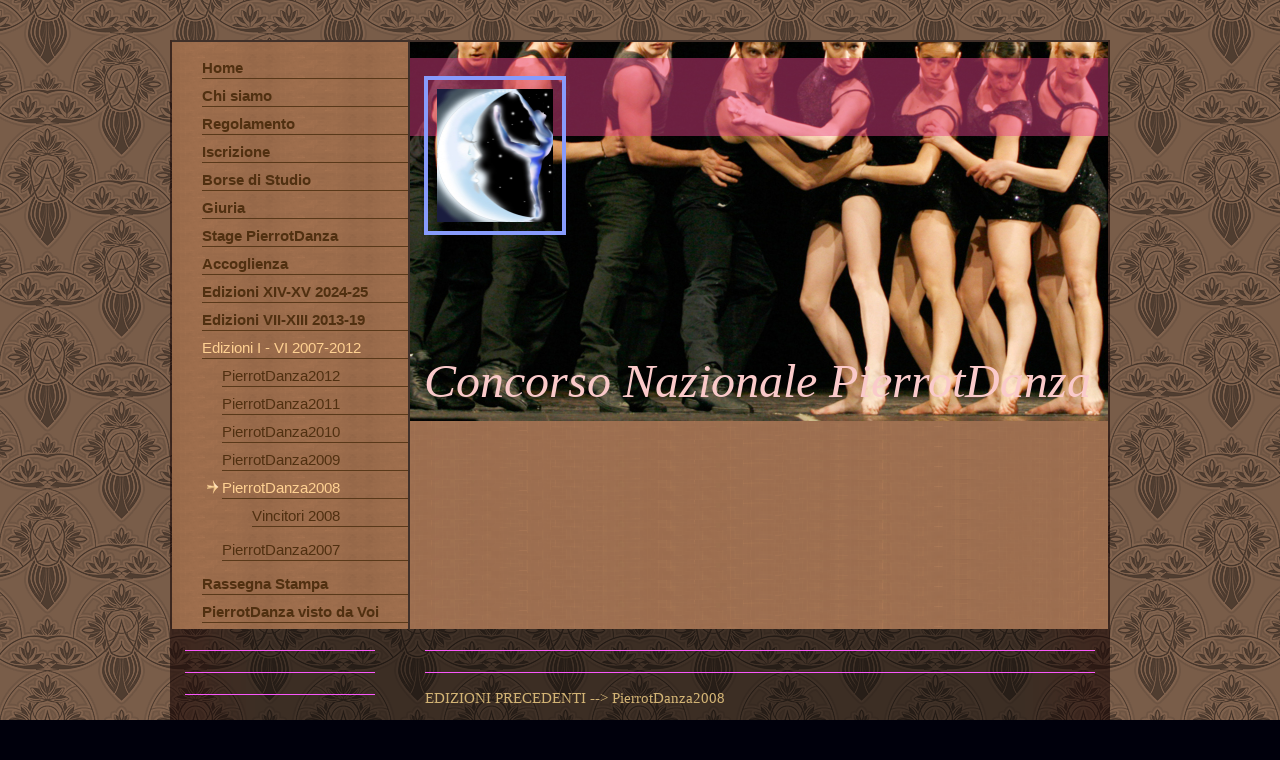

--- FILE ---
content_type: text/html; charset=UTF-8
request_url: https://www.concorsopierrotdanza.com/edizioni-i-vi-2007-2012/pierrotdanza2008/
body_size: 9155
content:
<!DOCTYPE html>
<html lang="it"  ><head prefix="og: http://ogp.me/ns# fb: http://ogp.me/ns/fb# business: http://ogp.me/ns/business#">
    <meta http-equiv="Content-Type" content="text/html; charset=utf-8"/>
    <meta name="generator" content="IONOS MyWebsite"/>
        
    <link rel="dns-prefetch" href="//cdn.website-start.de/"/>
    <link rel="dns-prefetch" href="//108.mod.mywebsite-editor.com"/>
    <link rel="dns-prefetch" href="https://108.sb.mywebsite-editor.com/"/>
    <link rel="shortcut icon" href="https://www.concorsopierrotdanza.com/s/misc/favicon.png?1347441437"/>
        <title>Concorso PierrotDanza - PierrotDanza2008</title>
    
    

<meta name="format-detection" content="telephone=no"/>
        <meta name="keywords" content="concorso, nazionale, pierrot, Pierrot, danza, PierrotDanza, premiazione, edizioni precedenti, eliminatorie, Elena Viti, finale, borse di studio, teatro orione, Gloria Bandinelli, Alessandra Micarelli,"/>
            <meta name="description" content="Concorso Nazionale PierrotDanza Pierrot"/>
            <meta name="robots" content="index,follow"/>
        <link href="https://www.concorsopierrotdanza.com/s/style/layout.css?1708508049" rel="stylesheet" type="text/css"/>
    <link href="https://www.concorsopierrotdanza.com/s/style/main.css?1708508049" rel="stylesheet" type="text/css"/>
    <link href="https://www.concorsopierrotdanza.com/s/style/font.css?1708508049" rel="stylesheet" type="text/css"/>
    <link href="//cdn.website-start.de/app/cdn/min/group/web.css?1763478093678" rel="stylesheet" type="text/css"/>
<link href="//cdn.website-start.de/app/cdn/min/moduleserver/css/it_IT/common,counter,shoppingbasket?1763478093678" rel="stylesheet" type="text/css"/>
    <link href="https://108.sb.mywebsite-editor.com/app/logstate2-css.php?site=149044978&amp;t=1768735877" rel="stylesheet" type="text/css"/>

<script type="text/javascript">
    /* <![CDATA[ */
var stagingMode = '';
    /* ]]> */
</script>
<script src="https://108.sb.mywebsite-editor.com/app/logstate-js.php?site=149044978&amp;t=1768735877"></script>

    <link href="https://www.concorsopierrotdanza.com/s/style/print.css?1763478093678" rel="stylesheet" media="print" type="text/css"/>
    <script type="text/javascript">
    /* <![CDATA[ */
    var systemurl = 'https://108.sb.mywebsite-editor.com/';
    var webPath = '/';
    var proxyName = '';
    var webServerName = 'www.concorsopierrotdanza.com';
    var sslServerUrl = 'https://www.concorsopierrotdanza.com';
    var nonSslServerUrl = 'http://www.concorsopierrotdanza.com';
    var webserverProtocol = 'http://';
    var nghScriptsUrlPrefix = '//108.mod.mywebsite-editor.com';
    var sessionNamespace = 'DIY_SB';
    var jimdoData = {
        cdnUrl:  '//cdn.website-start.de/',
        messages: {
            lightBox: {
    image : 'Immagine',
    of: 'di'
}

        },
        isTrial: 0,
        pageId: 920035159    };
    var script_basisID = "149044978";

    diy = window.diy || {};
    diy.web = diy.web || {};

        diy.web.jsBaseUrl = "//cdn.website-start.de/s/build/";

    diy.context = diy.context || {};
    diy.context.type = diy.context.type || 'web';
    /* ]]> */
</script>

<script type="text/javascript" src="//cdn.website-start.de/app/cdn/min/group/web.js?1763478093678" crossorigin="anonymous"></script><script type="text/javascript" src="//cdn.website-start.de/s/build/web.bundle.js?1763478093678" crossorigin="anonymous"></script><script src="//cdn.website-start.de/app/cdn/min/moduleserver/js/it_IT/common,counter,shoppingbasket?1763478093678"></script>
<script type="text/javascript" src="https://cdn.website-start.de/proxy/apps/otea5i/resource/dependencies/"></script><script type="text/javascript">
                    if (typeof require !== 'undefined') {
                        require.config({
                            waitSeconds : 10,
                            baseUrl : 'https://cdn.website-start.de/proxy/apps/otea5i/js/'
                        });
                    }
                </script><script type="text/javascript">if (window.jQuery) {window.jQuery_1and1 = window.jQuery;}</script>
<meta name="google-site-verification" content="IJp4A2LN6y3v9QAzIP8tPlB1_b65i0KF1SDm5fZDCRs"/>
<script type="text/javascript">if (window.jQuery_1and1) {window.jQuery = window.jQuery_1and1;}</script>
<script type="text/javascript" src="//cdn.website-start.de/app/cdn/min/group/pfcsupport.js?1763478093678" crossorigin="anonymous"></script>    <meta property="og:type" content="business.business"/>
    <meta property="og:url" content="https://www.concorsopierrotdanza.com/edizioni-i-vi-2007-2012/pierrotdanza2008/"/>
    <meta property="og:title" content="Concorso PierrotDanza - PierrotDanza2008"/>
            <meta property="og:description" content="Concorso Nazionale PierrotDanza Pierrot"/>
                <meta property="og:image" content="https://www.concorsopierrotdanza.com/s/misc/logo.jpg?t=1768089678"/>
        <meta property="business:contact_data:country_name" content="Italia"/>
    
    
    
    
    
    
    
    
</head>


<body class="body diyBgActive  cc-pagemode-default diy-market-it_IT" data-pageid="920035159" id="page-920035159">
    
    <div class="diyw">
        <div id="container">
	<div class="header">
		<div id="navigation"> <div class="webnavigation"><ul id="mainNav1" class="mainNav1"><li class="navTopItemGroup_1"><a data-page-id="919995148" href="https://www.concorsopierrotdanza.com/" class="level_1"><span>Home</span></a></li><li class="navTopItemGroup_2"><a data-page-id="921045548" href="https://www.concorsopierrotdanza.com/chi-siamo/" class="level_1"><span>Chi siamo</span></a></li><li class="navTopItemGroup_3"><a data-page-id="919995149" href="https://www.concorsopierrotdanza.com/regolamento/" class="level_1"><span>Regolamento</span></a></li><li class="navTopItemGroup_4"><a data-page-id="919995150" href="https://www.concorsopierrotdanza.com/iscrizione/" class="level_1"><span>Iscrizione</span></a></li><li class="navTopItemGroup_5"><a data-page-id="919995152" href="https://www.concorsopierrotdanza.com/borse-di-studio/" class="level_1"><span>Borse di Studio</span></a></li><li class="navTopItemGroup_6"><a data-page-id="919995151" href="https://www.concorsopierrotdanza.com/giuria/" class="level_1"><span>Giuria</span></a></li><li class="navTopItemGroup_7"><a data-page-id="921111699" href="https://www.concorsopierrotdanza.com/stage-pierrotdanza/" class="level_1"><span>Stage PierrotDanza</span></a></li><li class="navTopItemGroup_8"><a data-page-id="919995157" href="https://www.concorsopierrotdanza.com/accoglienza/" class="level_1"><span>Accoglienza</span></a></li><li class="navTopItemGroup_9"><a data-page-id="921107601" href="https://www.concorsopierrotdanza.com/edizioni-xiv-xv-2024-25/" class="level_1"><span>Edizioni XIV-XV 2024-25</span></a></li><li class="navTopItemGroup_10"><a data-page-id="921045544" href="https://www.concorsopierrotdanza.com/edizioni-vii-xiii-2013-19/" class="level_1"><span>Edizioni VII-XIII 2013-19</span></a></li><li class="navTopItemGroup_11"><a data-page-id="919995153" href="https://www.concorsopierrotdanza.com/edizioni-i-vi-2007-2012/" class="parent level_1"><span>Edizioni I - VI 2007-2012</span></a></li><li><ul id="mainNav2" class="mainNav2"><li class="navTopItemGroup_11"><a data-page-id="920035151" href="https://www.concorsopierrotdanza.com/edizioni-i-vi-2007-2012/pierrotdanza2012/" class="level_2"><span>PierrotDanza2012</span></a></li><li class="navTopItemGroup_11"><a data-page-id="920035153" href="https://www.concorsopierrotdanza.com/edizioni-i-vi-2007-2012/pierrotdanza2011/" class="level_2"><span>PierrotDanza2011</span></a></li><li class="navTopItemGroup_11"><a data-page-id="920035155" href="https://www.concorsopierrotdanza.com/edizioni-i-vi-2007-2012/pierrotdanza2010/" class="level_2"><span>PierrotDanza2010</span></a></li><li class="navTopItemGroup_11"><a data-page-id="920035157" href="https://www.concorsopierrotdanza.com/edizioni-i-vi-2007-2012/pierrotdanza2009/" class="level_2"><span>PierrotDanza2009</span></a></li><li class="navTopItemGroup_11"><a data-page-id="920035159" href="https://www.concorsopierrotdanza.com/edizioni-i-vi-2007-2012/pierrotdanza2008/" class="current level_2"><span>PierrotDanza2008</span></a></li><li><ul id="mainNav3" class="mainNav3"><li class="navTopItemGroup_11"><a data-page-id="920009774" href="https://www.concorsopierrotdanza.com/edizioni-i-vi-2007-2012/pierrotdanza2008/vincitori-2008/" class="level_3"><span>Vincitori 2008</span></a></li></ul></li><li class="navTopItemGroup_11"><a data-page-id="920035161" href="https://www.concorsopierrotdanza.com/edizioni-i-vi-2007-2012/pierrotdanza2007/" class="level_2"><span>PierrotDanza2007</span></a></li></ul></li><li class="navTopItemGroup_12"><a data-page-id="920997171" href="https://www.concorsopierrotdanza.com/rassegna-stampa/" class="level_1"><span>Rassegna Stampa</span></a></li><li class="navTopItemGroup_13"><a data-page-id="920809695" href="https://www.concorsopierrotdanza.com/pierrotdanza-visto-da-voi/" class="level_1"><span>PierrotDanza visto da Voi</span></a></li></ul></div> </div>
		<div> 
<style type="text/css" media="all">
.diyw div#emotion-header {
        max-width: 698px;
        max-height: 379px;
                background: #999999;
    }

.diyw div#emotion-header-title-bg {
    left: 0%;
    top: 20%;
    width: 100%;
    height: 20.48%;

    background-color: #e7448a;
    opacity: 0.47;
    filter: alpha(opacity = 46.84);
    }
.diyw img#emotion-header-logo {
    left: 2.01%;
    top: 8.97%;
    background: transparent;
            width: 16.62%;
        height: 35.09%;
                border: 4px solid #879bfc;
        padding: 9px;
        }

.diyw div#emotion-header strong#emotion-header-title {
    left: 20%;
    top: 20%;
    color: #facaca;
        font: italic normal 48px/120% 'Palatino Linotype', Palatino, 'Book Antiqua', serif;
}

.diyw div#emotion-no-bg-container{
    max-height: 379px;
}

.diyw div#emotion-no-bg-container .emotion-no-bg-height {
    margin-top: 54.30%;
}
</style>
<div id="emotion-header" data-action="loadView" data-params="active" data-imagescount="10">
            <img src="https://www.concorsopierrotdanza.com/s/img/emotionheader5783956180.jpg?1421282663.698px.379px" id="emotion-header-img" alt=""/>
            
        <div id="ehSlideshowPlaceholder">
            <div id="ehSlideShow">
                <div class="slide-container">
                                        <div style="background-color: #999999">
                            <img src="https://www.concorsopierrotdanza.com/s/img/emotionheader5783956180.jpg?1421282663.698px.379px" alt=""/>
                        </div>
                                    </div>
            </div>
        </div>


        <script type="text/javascript">
        //<![CDATA[
                diy.module.emotionHeader.slideShow.init({ slides: [{"url":"https:\/\/www.concorsopierrotdanza.com\/s\/img\/emotionheader5783956180.jpg?1421282663.698px.379px","image_alt":"","bgColor":"#999999"},{"url":"https:\/\/www.concorsopierrotdanza.com\/s\/img\/emotionheader5783956180_1.jpg?1421282663.698px.379px","image_alt":"","bgColor":"#999999"},{"url":"https:\/\/www.concorsopierrotdanza.com\/s\/img\/emotionheader5783956180_2.jpg?1421282663.698px.379px","image_alt":"","bgColor":"#999999"},{"url":"https:\/\/www.concorsopierrotdanza.com\/s\/img\/emotionheader5783956180_3.jpg?1421282663.698px.379px","image_alt":"","bgColor":"#999999"},{"url":"https:\/\/www.concorsopierrotdanza.com\/s\/img\/emotionheader5783956180_4.jpg?1421282663.698px.379px","image_alt":"","bgColor":"#999999"},{"url":"https:\/\/www.concorsopierrotdanza.com\/s\/img\/emotionheader5783956180_5.jpg?1421282663.698px.379px","image_alt":"","bgColor":"#999999"},{"url":"https:\/\/www.concorsopierrotdanza.com\/s\/img\/emotionheader5783956180_6.jpg?1421282663.698px.379px","image_alt":"","bgColor":"#999999"},{"url":"https:\/\/www.concorsopierrotdanza.com\/s\/img\/emotionheader5783956180_7.jpg?1421282663.698px.379px","image_alt":"","bgColor":"#999999"},{"url":"https:\/\/www.concorsopierrotdanza.com\/s\/img\/emotionheader5783956180_8.jpg?1421282663.698px.379px","image_alt":"","bgColor":"#999999"},{"url":"https:\/\/www.concorsopierrotdanza.com\/s\/img\/emotionheader5783956180_9.jpg?1421282663.698px.379px","image_alt":"","bgColor":"#999999"}] });
        //]]>
        </script>

    
                        <a href="https://www.concorsopierrotdanza.com/">
        
                    <img id="emotion-header-logo" src="https://www.concorsopierrotdanza.com/s/misc/logo.jpg?t=1768089678" alt=""/>
        
                    </a>
            
                  	<div id="emotion-header-title-bg"></div>
    
            <strong id="emotion-header-title" style="text-align: center">Concorso Nazionale PierrotDanza</strong>
                    <div class="notranslate">
                <svg xmlns="http://www.w3.org/2000/svg" version="1.1" id="emotion-header-title-svg" viewBox="0 0 698 379" preserveAspectRatio="xMinYMin meet"><text style="font-family:'Palatino Linotype', Palatino, 'Book Antiqua', serif;font-size:48px;font-style:italic;font-weight:normal;fill:#facaca;line-height:1.2em;"><tspan x="50%" style="text-anchor: middle" dy="0.95em">Concorso Nazionale PierrotDanza</tspan></text></svg>
            </div>
            
    
    <script type="text/javascript">
    //<![CDATA[
    (function ($) {
        function enableSvgTitle() {
                        var titleSvg = $('svg#emotion-header-title-svg'),
                titleHtml = $('#emotion-header-title'),
                emoWidthAbs = 698,
                emoHeightAbs = 379,
                offsetParent,
                titlePosition,
                svgBoxWidth,
                svgBoxHeight;

                        if (titleSvg.length && titleHtml.length) {
                offsetParent = titleHtml.offsetParent();
                titlePosition = titleHtml.position();
                svgBoxWidth = titleHtml.width();
                svgBoxHeight = titleHtml.height();

                                titleSvg.get(0).setAttribute('viewBox', '0 0 ' + svgBoxWidth + ' ' + svgBoxHeight);
                titleSvg.css({
                   left: Math.roundTo(100 * titlePosition.left / offsetParent.width(), 3) + '%',
                   top: Math.roundTo(100 * titlePosition.top / offsetParent.height(), 3) + '%',
                   width: Math.roundTo(100 * svgBoxWidth / emoWidthAbs, 3) + '%',
                   height: Math.roundTo(100 * svgBoxHeight / emoHeightAbs, 3) + '%'
                });

                titleHtml.css('visibility','hidden');
                titleSvg.css('visibility','visible');
            }
        }

        
            var posFunc = function($, overrideSize) {
                var elems = [], containerWidth, containerHeight;
                                    elems.push({
                        selector: '#emotion-header-title',
                        overrideSize: true,
                        horPos: 44.44,
                        vertPos: 95.96                    });
                    lastTitleWidth = $('#emotion-header-title').width();
                                                elems.push({
                    selector: '#emotion-header-title-bg',
                    horPos: 0,
                    vertPos: 5.32                });
                                
                containerWidth = parseInt('698');
                containerHeight = parseInt('379');

                for (var i = 0; i < elems.length; ++i) {
                    var el = elems[i],
                        $el = $(el.selector),
                        pos = {
                            left: el.horPos,
                            top: el.vertPos
                        };
                    if (!$el.length) continue;
                    var anchorPos = $el.anchorPosition();
                    anchorPos.$container = $('#emotion-header');

                    if (overrideSize === true || el.overrideSize === true) {
                        anchorPos.setContainerSize(containerWidth, containerHeight);
                    } else {
                        anchorPos.setContainerSize(null, null);
                    }

                    var pxPos = anchorPos.fromAnchorPosition(pos),
                        pcPos = anchorPos.toPercentPosition(pxPos);

                    var elPos = {};
                    if (!isNaN(parseFloat(pcPos.top)) && isFinite(pcPos.top)) {
                        elPos.top = pcPos.top + '%';
                    }
                    if (!isNaN(parseFloat(pcPos.left)) && isFinite(pcPos.left)) {
                        elPos.left = pcPos.left + '%';
                    }
                    $el.css(elPos);
                }

                // switch to svg title
                enableSvgTitle();
            };

                        var $emotionImg = jQuery('#emotion-header-img');
            if ($emotionImg.length > 0) {
                // first position the element based on stored size
                posFunc(jQuery, true);

                // trigger reposition using the real size when the element is loaded
                var ehLoadEvTriggered = false;
                $emotionImg.one('load', function(){
                    posFunc(jQuery);
                    ehLoadEvTriggered = true;
                                        diy.module.emotionHeader.slideShow.start();
                                    }).each(function() {
                                        if(this.complete || typeof this.complete === 'undefined') {
                        jQuery(this).load();
                    }
                });

                                noLoadTriggeredTimeoutId = setTimeout(function() {
                    if (!ehLoadEvTriggered) {
                        posFunc(jQuery);
                    }
                    window.clearTimeout(noLoadTriggeredTimeoutId)
                }, 5000);//after 5 seconds
            } else {
                jQuery(function(){
                    posFunc(jQuery);
                });
            }

                        if (jQuery.isBrowser && jQuery.isBrowser.ie8) {
                var longTitleRepositionCalls = 0;
                longTitleRepositionInterval = setInterval(function() {
                    if (lastTitleWidth > 0 && lastTitleWidth != jQuery('#emotion-header-title').width()) {
                        posFunc(jQuery);
                    }
                    longTitleRepositionCalls++;
                    // try this for 5 seconds
                    if (longTitleRepositionCalls === 5) {
                        window.clearInterval(longTitleRepositionInterval);
                    }
                }, 1000);//each 1 second
            }

            }(jQuery));
    //]]>
    </script>

    </div>
 </div>
	</div>
	<div class="content-wrapper">
		<div id="content-and-sidebar">
			<div id="content">
				<div class="gutter"> 
        <div id="content_area">
        	<div id="content_start"></div>
        	
        
        <div id="matrix_1024330248" class="sortable-matrix" data-matrixId="1024330248"><div class="n module-type-hr diyfeLiveArea "> <div style="padding: 0px 0px">
    <div class="hr"></div>
</div>
 </div><div class="n module-type-hr diyfeLiveArea "> <div style="padding: 0px 0px">
    <div class="hr"></div>
</div>
 </div><div class="n module-type-text diyfeLiveArea "> <p><span style="color: #d3b475;">EDIZIONI PRECEDENTI --&gt; PierrotDanza2008 </span></p> </div><div class="n module-type-hr diyfeLiveArea "> <div style="padding: 0px 0px">
    <div class="hr"></div>
</div>
 </div><div class="n module-type-header diyfeLiveArea "> <h1><span class="diyfeDecoration">PierrotDanza2008 - II edizione</span></h1> </div><div class="n module-type-header diyfeLiveArea "> <h2><span class="diyfeDecoration">Roma, 6 aprile - Teatro Orione</span></h2> </div><div class="n module-type-textWithImage diyfeLiveArea "> 
<div class="clearover " id="textWithImage-5794815839">
<div class="align-container imgright" style="max-width: 100%; width: 330px;">
    <a class="imagewrapper" href="https://www.concorsopierrotdanza.com/s/cc_images/teaserbox_2446030997.jpg?t=1420918873" rel="lightbox[5794815839]">
        <img src="https://www.concorsopierrotdanza.com/s/cc_images/cache_2446030997.jpg?t=1420918873" id="image_5794815839" alt="" style="width:100%"/>
    </a>


</div> 
<div class="textwrapper">
<p> </p>
<p><span style="color: #fb8c3b;"><strong>SCUOLE PARTECIPANTI</strong></span></p>
<p> </p>
<p><span style="color: #fbb27d;">- "A.S. Universo Sport" (Monterotondo - RM)</span><br/>
<span style="color: #fbb27d;">- Scuola "Progetto Danza Prato" (Prato)</span><br/>
<span style="color: #fbb27d;">- Manuela Ceci ("I.A.L.S." Roma)</span><br/>
<span style="color: #fbb27d;">- Martina Morabito, solista (Roma)</span><br/>
<span style="color: #fbb27d;">- "A.S.D. Urban Style" (Civitavecchia)</span><br/>
<span style="color: #fbb27d;">- "Studio Fitness Evolutions" (Roma)</span><br/>
<span style="color: #fbb27d;">- Scuola di Danza "Pierrot Lunaire" (Roma)</span><br/>
<span style="color: #fbb27d;">- "Emozione Danza" (Roma)</span><br/>
<span style="color: #fbb27d;">- "Royal Moviment'Arte" (Monterotondo)</span><br/>
<span style="color: #fbb27d;">- "Scuola di Danza Iole Corigliano" (Taranto)</span><br/>
<span style="color: #fbb27d;">- "A.S.D. Olympic" (Civitella Roveto)</span><br/>
<span style="color: #fbb27d;">- "Centro di danza Balletto di Roma" (Roma)</span><br/>
<span style="color: #fbb27d;">- "Dance Studio Tao Club" (Civitavecchia)</span><br/>
<span style="color: #fbb27d;">- "Associazione Area Ballet" (Terni)</span><br/>
<span style="color: #fbb27d;">- "Arte Spettacolo" (Roma)</span><br/>
<span style="color: #fbb27d;">- "Danceworks" (Perugia)</span><br/>
<span style="color: #fbb27d;">- "Polisportiva Libertas" (Pescia Romana)</span><br/>
<span style="color: #fbb27d;">- "Energym" (Mentana)</span><br/>
<span style="color: #fbb27d;">- "Centro Fitness Holimpo" (Livorno)</span><br/>
<span style="color: #fbb27d;">- "Centro Teatrale Sperimentale" (Nettuno)</span><br/>
<span style="color: #fbb27d;">- "Olimpo del Liscio" (Roma)</span><br/>
<span style="color: #fbb27d;">- "Arkhé Danza" (Casale Monferrato)</span><br/>
<span style="color: #fbb27d;">- "A.S.D. L'Operà" (Albano Laziale)</span><br/>
<span style="color: #fbb27d;">- "Scarpette Rosse" (Orvieto)</span></p>
</div>
</div> 
<script type="text/javascript">
    //<![CDATA[
    jQuery(document).ready(function($){
        var $target = $('#textWithImage-5794815839');

        if ($.fn.swipebox && Modernizr.touch) {
            $target
                .find('a[rel*="lightbox"]')
                .addClass('swipebox')
                .swipebox();
        } else {
            $target.tinyLightbox({
                item: 'a[rel*="lightbox"]',
                cycle: false,
                hideNavigation: true
            });
        }
    });
    //]]>
</script>
 </div><div class="n module-type-hr diyfeLiveArea "> <div style="padding: 0px 0px">
    <div class="hr"></div>
</div>
 </div><div class="n module-type-header diyfeLiveArea "> <h2><span class="diyfeDecoration">Immagini</span></h2> </div><div class="n module-type-gallery diyfeLiveArea "> <div id="flashcontent5784121964">
        <div class="ccgalerie clearover" id="lightbox-gallery-5784121964">

<div class="thumb_pro1" id="gallery_thumb_2420065466" style="width: 25px; height: 25px;">
	<div class="innerthumbnail" style="width: 25px; height: 25px;">		<a rel="lightbox[5784121964]" href="https://www.concorsopierrotdanza.com/s/cc_images/cache_2420065466.jpg?t=1350083455">			<img src="https://www.concorsopierrotdanza.com/s/cc_images/thumb_2420065466.jpg?t=1350083455" id="image_2420065466" alt=""/>
		</a>
	</div>

</div>

<div class="thumb_pro1" id="gallery_thumb_2420065467" style="width: 25px; height: 25px;">
	<div class="innerthumbnail" style="width: 25px; height: 25px;">		<a rel="lightbox[5784121964]" href="https://www.concorsopierrotdanza.com/s/cc_images/cache_2420065467.jpg?t=1350083455">			<img src="https://www.concorsopierrotdanza.com/s/cc_images/thumb_2420065467.jpg?t=1350083455" id="image_2420065467" alt=""/>
		</a>
	</div>

</div>

<div class="thumb_pro1" id="gallery_thumb_2420065468" style="width: 25px; height: 25px;">
	<div class="innerthumbnail" style="width: 25px; height: 25px;">		<a rel="lightbox[5784121964]" href="https://www.concorsopierrotdanza.com/s/cc_images/cache_2420065468.jpg?t=1350083455">			<img src="https://www.concorsopierrotdanza.com/s/cc_images/thumb_2420065468.jpg?t=1350083455" id="image_2420065468" alt=""/>
		</a>
	</div>

</div>

<div class="thumb_pro1" id="gallery_thumb_2420065469" style="width: 25px; height: 25px;">
	<div class="innerthumbnail" style="width: 25px; height: 25px;">		<a rel="lightbox[5784121964]" href="https://www.concorsopierrotdanza.com/s/cc_images/cache_2420065469.jpg?t=1350083455">			<img src="https://www.concorsopierrotdanza.com/s/cc_images/thumb_2420065469.jpg?t=1350083455" id="image_2420065469" alt=""/>
		</a>
	</div>

</div>

<div class="thumb_pro1" id="gallery_thumb_2420065470" style="width: 25px; height: 25px;">
	<div class="innerthumbnail" style="width: 25px; height: 25px;">		<a rel="lightbox[5784121964]" href="https://www.concorsopierrotdanza.com/s/cc_images/cache_2420065470.jpg?t=1350083455">			<img src="https://www.concorsopierrotdanza.com/s/cc_images/thumb_2420065470.jpg?t=1350083455" id="image_2420065470" alt=""/>
		</a>
	</div>

</div>

<div class="thumb_pro1" id="gallery_thumb_2420065471" style="width: 25px; height: 25px;">
	<div class="innerthumbnail" style="width: 25px; height: 25px;">		<a rel="lightbox[5784121964]" href="https://www.concorsopierrotdanza.com/s/cc_images/cache_2420065471.jpg?t=1350083455">			<img src="https://www.concorsopierrotdanza.com/s/cc_images/thumb_2420065471.jpg?t=1350083455" id="image_2420065471" alt=""/>
		</a>
	</div>

</div>

<div class="thumb_pro1" id="gallery_thumb_2420065472" style="width: 25px; height: 25px;">
	<div class="innerthumbnail" style="width: 25px; height: 25px;">		<a rel="lightbox[5784121964]" href="https://www.concorsopierrotdanza.com/s/cc_images/cache_2420065472.jpg?t=1350083455">			<img src="https://www.concorsopierrotdanza.com/s/cc_images/thumb_2420065472.jpg?t=1350083455" id="image_2420065472" alt=""/>
		</a>
	</div>

</div>

<div class="thumb_pro1" id="gallery_thumb_2420065473" style="width: 25px; height: 25px;">
	<div class="innerthumbnail" style="width: 25px; height: 25px;">		<a rel="lightbox[5784121964]" href="https://www.concorsopierrotdanza.com/s/cc_images/cache_2420065473.jpg?t=1350083455">			<img src="https://www.concorsopierrotdanza.com/s/cc_images/thumb_2420065473.jpg?t=1350083455" id="image_2420065473" alt=""/>
		</a>
	</div>

</div>

<div class="thumb_pro1" id="gallery_thumb_2420065474" style="width: 25px; height: 25px;">
	<div class="innerthumbnail" style="width: 25px; height: 25px;">		<a rel="lightbox[5784121964]" href="https://www.concorsopierrotdanza.com/s/cc_images/cache_2420065474.jpg?t=1350083455">			<img src="https://www.concorsopierrotdanza.com/s/cc_images/thumb_2420065474.jpg?t=1350083455" id="image_2420065474" alt=""/>
		</a>
	</div>

</div>

<div class="thumb_pro1" id="gallery_thumb_2420065475" style="width: 25px; height: 25px;">
	<div class="innerthumbnail" style="width: 25px; height: 25px;">		<a rel="lightbox[5784121964]" href="https://www.concorsopierrotdanza.com/s/cc_images/cache_2420065475.jpg?t=1350083455">			<img src="https://www.concorsopierrotdanza.com/s/cc_images/thumb_2420065475.jpg?t=1350083455" id="image_2420065475" alt=""/>
		</a>
	</div>

</div>

<div class="thumb_pro1" id="gallery_thumb_2420065476" style="width: 25px; height: 25px;">
	<div class="innerthumbnail" style="width: 25px; height: 25px;">		<a rel="lightbox[5784121964]" href="https://www.concorsopierrotdanza.com/s/cc_images/cache_2420065476.jpg?t=1350083455">			<img src="https://www.concorsopierrotdanza.com/s/cc_images/thumb_2420065476.jpg?t=1350083455" id="image_2420065476" alt=""/>
		</a>
	</div>

</div>

<div class="thumb_pro1" id="gallery_thumb_2420065477" style="width: 25px; height: 25px;">
	<div class="innerthumbnail" style="width: 25px; height: 25px;">		<a rel="lightbox[5784121964]" href="https://www.concorsopierrotdanza.com/s/cc_images/cache_2420065477.jpg?t=1350083455">			<img src="https://www.concorsopierrotdanza.com/s/cc_images/thumb_2420065477.jpg?t=1350083455" id="image_2420065477" alt=""/>
		</a>
	</div>

</div>

<div class="thumb_pro1" id="gallery_thumb_2420065478" style="width: 25px; height: 25px;">
	<div class="innerthumbnail" style="width: 25px; height: 25px;">		<a rel="lightbox[5784121964]" href="https://www.concorsopierrotdanza.com/s/cc_images/cache_2420065478.jpg?t=1350083455">			<img src="https://www.concorsopierrotdanza.com/s/cc_images/thumb_2420065478.jpg?t=1350083455" id="image_2420065478" alt=""/>
		</a>
	</div>

</div>

<div class="thumb_pro1" id="gallery_thumb_2420065479" style="width: 25px; height: 25px;">
	<div class="innerthumbnail" style="width: 25px; height: 25px;">		<a rel="lightbox[5784121964]" href="https://www.concorsopierrotdanza.com/s/cc_images/cache_2420065479.jpg?t=1350083455">			<img src="https://www.concorsopierrotdanza.com/s/cc_images/thumb_2420065479.jpg?t=1350083455" id="image_2420065479" alt=""/>
		</a>
	</div>

</div>

<div class="thumb_pro1" id="gallery_thumb_2420065480" style="width: 25px; height: 25px;">
	<div class="innerthumbnail" style="width: 25px; height: 25px;">		<a rel="lightbox[5784121964]" href="https://www.concorsopierrotdanza.com/s/cc_images/cache_2420065480.jpg?t=1350083455">			<img src="https://www.concorsopierrotdanza.com/s/cc_images/thumb_2420065480.jpg?t=1350083455" id="image_2420065480" alt=""/>
		</a>
	</div>

</div>

<div class="thumb_pro1" id="gallery_thumb_2420065481" style="width: 25px; height: 25px;">
	<div class="innerthumbnail" style="width: 25px; height: 25px;">		<a rel="lightbox[5784121964]" href="https://www.concorsopierrotdanza.com/s/cc_images/cache_2420065481.jpg?t=1350083455">			<img src="https://www.concorsopierrotdanza.com/s/cc_images/thumb_2420065481.jpg?t=1350083455" id="image_2420065481" alt=""/>
		</a>
	</div>

</div>

<div class="thumb_pro1" id="gallery_thumb_2420065482" style="width: 25px; height: 25px;">
	<div class="innerthumbnail" style="width: 25px; height: 25px;">		<a rel="lightbox[5784121964]" href="https://www.concorsopierrotdanza.com/s/cc_images/cache_2420065482.jpg?t=1350083455">			<img src="https://www.concorsopierrotdanza.com/s/cc_images/thumb_2420065482.jpg?t=1350083455" id="image_2420065482" alt=""/>
		</a>
	</div>

</div>

<div class="thumb_pro1" id="gallery_thumb_2420065483" style="width: 25px; height: 25px;">
	<div class="innerthumbnail" style="width: 25px; height: 25px;">		<a rel="lightbox[5784121964]" href="https://www.concorsopierrotdanza.com/s/cc_images/cache_2420065483.jpg?t=1350083455">			<img src="https://www.concorsopierrotdanza.com/s/cc_images/thumb_2420065483.jpg?t=1350083455" id="image_2420065483" alt=""/>
		</a>
	</div>

</div>

<div class="thumb_pro1" id="gallery_thumb_2420065484" style="width: 25px; height: 25px;">
	<div class="innerthumbnail" style="width: 25px; height: 25px;">		<a rel="lightbox[5784121964]" href="https://www.concorsopierrotdanza.com/s/cc_images/cache_2420065484.jpg?t=1350083455">			<img src="https://www.concorsopierrotdanza.com/s/cc_images/thumb_2420065484.jpg?t=1350083455" id="image_2420065484" alt=""/>
		</a>
	</div>

</div>

<div class="thumb_pro1" id="gallery_thumb_2420065485" style="width: 25px; height: 25px;">
	<div class="innerthumbnail" style="width: 25px; height: 25px;">		<a rel="lightbox[5784121964]" href="https://www.concorsopierrotdanza.com/s/cc_images/cache_2420065485.jpg?t=1350083455">			<img src="https://www.concorsopierrotdanza.com/s/cc_images/thumb_2420065485.jpg?t=1350083455" id="image_2420065485" alt=""/>
		</a>
	</div>

</div>

<div class="thumb_pro1" id="gallery_thumb_2420065486" style="width: 25px; height: 25px;">
	<div class="innerthumbnail" style="width: 25px; height: 25px;">		<a rel="lightbox[5784121964]" href="https://www.concorsopierrotdanza.com/s/cc_images/cache_2420065486.jpg?t=1350083455">			<img src="https://www.concorsopierrotdanza.com/s/cc_images/thumb_2420065486.jpg?t=1350083455" id="image_2420065486" alt=""/>
		</a>
	</div>

</div>

<div class="thumb_pro1" id="gallery_thumb_2420065487" style="width: 25px; height: 25px;">
	<div class="innerthumbnail" style="width: 25px; height: 25px;">		<a rel="lightbox[5784121964]" href="https://www.concorsopierrotdanza.com/s/cc_images/cache_2420065487.jpg?t=1350083455">			<img src="https://www.concorsopierrotdanza.com/s/cc_images/thumb_2420065487.jpg?t=1350083455" id="image_2420065487" alt=""/>
		</a>
	</div>

</div>

<div class="thumb_pro1" id="gallery_thumb_2420065488" style="width: 25px; height: 25px;">
	<div class="innerthumbnail" style="width: 25px; height: 25px;">		<a rel="lightbox[5784121964]" href="https://www.concorsopierrotdanza.com/s/cc_images/cache_2420065488.jpg?t=1350083455">			<img src="https://www.concorsopierrotdanza.com/s/cc_images/thumb_2420065488.jpg?t=1350083455" id="image_2420065488" alt=""/>
		</a>
	</div>

</div>

<div class="thumb_pro1" id="gallery_thumb_2420065489" style="width: 25px; height: 25px;">
	<div class="innerthumbnail" style="width: 25px; height: 25px;">		<a rel="lightbox[5784121964]" href="https://www.concorsopierrotdanza.com/s/cc_images/cache_2420065489.jpg?t=1350083455">			<img src="https://www.concorsopierrotdanza.com/s/cc_images/thumb_2420065489.jpg?t=1350083455" id="image_2420065489" alt=""/>
		</a>
	</div>

</div>

<div class="thumb_pro1" id="gallery_thumb_2420065490" style="width: 25px; height: 25px;">
	<div class="innerthumbnail" style="width: 25px; height: 25px;">		<a rel="lightbox[5784121964]" href="https://www.concorsopierrotdanza.com/s/cc_images/cache_2420065490.jpg?t=1350083455">			<img src="https://www.concorsopierrotdanza.com/s/cc_images/thumb_2420065490.jpg?t=1350083455" id="image_2420065490" alt=""/>
		</a>
	</div>

</div>

<div class="thumb_pro1" id="gallery_thumb_2420065491" style="width: 25px; height: 25px;">
	<div class="innerthumbnail" style="width: 25px; height: 25px;">		<a rel="lightbox[5784121964]" href="https://www.concorsopierrotdanza.com/s/cc_images/cache_2420065491.jpg?t=1350083455">			<img src="https://www.concorsopierrotdanza.com/s/cc_images/thumb_2420065491.jpg?t=1350083455" id="image_2420065491" alt=""/>
		</a>
	</div>

</div>

<div class="thumb_pro1" id="gallery_thumb_2420065492" style="width: 25px; height: 25px;">
	<div class="innerthumbnail" style="width: 25px; height: 25px;">		<a rel="lightbox[5784121964]" href="https://www.concorsopierrotdanza.com/s/cc_images/cache_2420065492.jpg?t=1350083455">			<img src="https://www.concorsopierrotdanza.com/s/cc_images/thumb_2420065492.jpg?t=1350083455" id="image_2420065492" alt=""/>
		</a>
	</div>

</div>

<div class="thumb_pro1" id="gallery_thumb_2420065493" style="width: 25px; height: 25px;">
	<div class="innerthumbnail" style="width: 25px; height: 25px;">		<a rel="lightbox[5784121964]" href="https://www.concorsopierrotdanza.com/s/cc_images/cache_2420065493.jpg?t=1350083455">			<img src="https://www.concorsopierrotdanza.com/s/cc_images/thumb_2420065493.jpg?t=1350083455" id="image_2420065493" alt=""/>
		</a>
	</div>

</div>

<div class="thumb_pro1" id="gallery_thumb_2420065494" style="width: 25px; height: 25px;">
	<div class="innerthumbnail" style="width: 25px; height: 25px;">		<a rel="lightbox[5784121964]" href="https://www.concorsopierrotdanza.com/s/cc_images/cache_2420065494.jpg?t=1350083455">			<img src="https://www.concorsopierrotdanza.com/s/cc_images/thumb_2420065494.jpg?t=1350083455" id="image_2420065494" alt=""/>
		</a>
	</div>

</div>

<div class="thumb_pro1" id="gallery_thumb_2420065495" style="width: 25px; height: 25px;">
	<div class="innerthumbnail" style="width: 25px; height: 25px;">		<a rel="lightbox[5784121964]" href="https://www.concorsopierrotdanza.com/s/cc_images/cache_2420065495.jpg?t=1350083455">			<img src="https://www.concorsopierrotdanza.com/s/cc_images/thumb_2420065495.jpg?t=1350083455" id="image_2420065495" alt=""/>
		</a>
	</div>

</div>

<div class="thumb_pro1" id="gallery_thumb_2420065496" style="width: 25px; height: 25px;">
	<div class="innerthumbnail" style="width: 25px; height: 25px;">		<a rel="lightbox[5784121964]" href="https://www.concorsopierrotdanza.com/s/cc_images/cache_2420065496.jpg?t=1350083455">			<img src="https://www.concorsopierrotdanza.com/s/cc_images/thumb_2420065496.jpg?t=1350083455" id="image_2420065496" alt=""/>
		</a>
	</div>

</div>

<div class="thumb_pro1" id="gallery_thumb_2420065497" style="width: 25px; height: 25px;">
	<div class="innerthumbnail" style="width: 25px; height: 25px;">		<a rel="lightbox[5784121964]" href="https://www.concorsopierrotdanza.com/s/cc_images/cache_2420065497.jpg?t=1350083455">			<img src="https://www.concorsopierrotdanza.com/s/cc_images/thumb_2420065497.jpg?t=1350083455" id="image_2420065497" alt=""/>
		</a>
	</div>

</div>

<div class="thumb_pro1" id="gallery_thumb_2420065498" style="width: 25px; height: 25px;">
	<div class="innerthumbnail" style="width: 25px; height: 25px;">		<a rel="lightbox[5784121964]" href="https://www.concorsopierrotdanza.com/s/cc_images/cache_2420065498.jpg?t=1350083455">			<img src="https://www.concorsopierrotdanza.com/s/cc_images/thumb_2420065498.jpg?t=1350083455" id="image_2420065498" alt=""/>
		</a>
	</div>

</div>

<div class="thumb_pro1" id="gallery_thumb_2420065499" style="width: 25px; height: 25px;">
	<div class="innerthumbnail" style="width: 25px; height: 25px;">		<a rel="lightbox[5784121964]" href="https://www.concorsopierrotdanza.com/s/cc_images/cache_2420065499.jpg?t=1350083455">			<img src="https://www.concorsopierrotdanza.com/s/cc_images/thumb_2420065499.jpg?t=1350083455" id="image_2420065499" alt=""/>
		</a>
	</div>

</div>

<div class="thumb_pro1" id="gallery_thumb_2420065500" style="width: 25px; height: 25px;">
	<div class="innerthumbnail" style="width: 25px; height: 25px;">		<a rel="lightbox[5784121964]" href="https://www.concorsopierrotdanza.com/s/cc_images/cache_2420065500.jpg?t=1350083455">			<img src="https://www.concorsopierrotdanza.com/s/cc_images/thumb_2420065500.jpg?t=1350083455" id="image_2420065500" alt=""/>
		</a>
	</div>

</div>

<div class="thumb_pro1" id="gallery_thumb_2420065501" style="width: 25px; height: 25px;">
	<div class="innerthumbnail" style="width: 25px; height: 25px;">		<a rel="lightbox[5784121964]" href="https://www.concorsopierrotdanza.com/s/cc_images/cache_2420065501.jpg?t=1350083455">			<img src="https://www.concorsopierrotdanza.com/s/cc_images/thumb_2420065501.jpg?t=1350083455" id="image_2420065501" alt=""/>
		</a>
	</div>

</div>

<div class="thumb_pro1" id="gallery_thumb_2420065502" style="width: 25px; height: 25px;">
	<div class="innerthumbnail" style="width: 25px; height: 25px;">		<a rel="lightbox[5784121964]" href="https://www.concorsopierrotdanza.com/s/cc_images/cache_2420065502.jpg?t=1350083455">			<img src="https://www.concorsopierrotdanza.com/s/cc_images/thumb_2420065502.jpg?t=1350083455" id="image_2420065502" alt=""/>
		</a>
	</div>

</div>

<div class="thumb_pro1" id="gallery_thumb_2420065503" style="width: 25px; height: 25px;">
	<div class="innerthumbnail" style="width: 25px; height: 25px;">		<a rel="lightbox[5784121964]" href="https://www.concorsopierrotdanza.com/s/cc_images/cache_2420065503.jpg?t=1350083455">			<img src="https://www.concorsopierrotdanza.com/s/cc_images/thumb_2420065503.jpg?t=1350083455" id="image_2420065503" alt=""/>
		</a>
	</div>

</div>

<div class="thumb_pro1" id="gallery_thumb_2420065504" style="width: 25px; height: 25px;">
	<div class="innerthumbnail" style="width: 25px; height: 25px;">		<a rel="lightbox[5784121964]" href="https://www.concorsopierrotdanza.com/s/cc_images/cache_2420065504.jpg?t=1350083455">			<img src="https://www.concorsopierrotdanza.com/s/cc_images/thumb_2420065504.jpg?t=1350083455" id="image_2420065504" alt=""/>
		</a>
	</div>

</div>

<div class="thumb_pro1" id="gallery_thumb_2420065505" style="width: 25px; height: 25px;">
	<div class="innerthumbnail" style="width: 25px; height: 25px;">		<a rel="lightbox[5784121964]" href="https://www.concorsopierrotdanza.com/s/cc_images/cache_2420065505.jpg?t=1350083455">			<img src="https://www.concorsopierrotdanza.com/s/cc_images/thumb_2420065505.jpg?t=1350083455" id="image_2420065505" alt=""/>
		</a>
	</div>

</div>

<div class="thumb_pro1" id="gallery_thumb_2420065506" style="width: 25px; height: 25px;">
	<div class="innerthumbnail" style="width: 25px; height: 25px;">		<a rel="lightbox[5784121964]" href="https://www.concorsopierrotdanza.com/s/cc_images/cache_2420065506.jpg?t=1350083455">			<img src="https://www.concorsopierrotdanza.com/s/cc_images/thumb_2420065506.jpg?t=1350083455" id="image_2420065506" alt=""/>
		</a>
	</div>

</div>

<div class="thumb_pro1" id="gallery_thumb_2420065507" style="width: 25px; height: 25px;">
	<div class="innerthumbnail" style="width: 25px; height: 25px;">		<a rel="lightbox[5784121964]" href="https://www.concorsopierrotdanza.com/s/cc_images/cache_2420065507.jpg?t=1350083455">			<img src="https://www.concorsopierrotdanza.com/s/cc_images/thumb_2420065507.jpg?t=1350083455" id="image_2420065507" alt=""/>
		</a>
	</div>

</div>

<div class="thumb_pro1" id="gallery_thumb_2420065508" style="width: 25px; height: 25px;">
	<div class="innerthumbnail" style="width: 25px; height: 25px;">		<a rel="lightbox[5784121964]" href="https://www.concorsopierrotdanza.com/s/cc_images/cache_2420065508.jpg?t=1350083455">			<img src="https://www.concorsopierrotdanza.com/s/cc_images/thumb_2420065508.jpg?t=1350083455" id="image_2420065508" alt=""/>
		</a>
	</div>

</div>

<div class="thumb_pro1" id="gallery_thumb_2420065509" style="width: 25px; height: 25px;">
	<div class="innerthumbnail" style="width: 25px; height: 25px;">		<a rel="lightbox[5784121964]" href="https://www.concorsopierrotdanza.com/s/cc_images/cache_2420065509.jpg?t=1350083455">			<img src="https://www.concorsopierrotdanza.com/s/cc_images/thumb_2420065509.jpg?t=1350083455" id="image_2420065509" alt=""/>
		</a>
	</div>

</div>

<div class="thumb_pro1" id="gallery_thumb_2420065510" style="width: 25px; height: 25px;">
	<div class="innerthumbnail" style="width: 25px; height: 25px;">		<a rel="lightbox[5784121964]" href="https://www.concorsopierrotdanza.com/s/cc_images/cache_2420065510.jpg?t=1350083455">			<img src="https://www.concorsopierrotdanza.com/s/cc_images/thumb_2420065510.jpg?t=1350083455" id="image_2420065510" alt=""/>
		</a>
	</div>

</div>

<div class="thumb_pro1" id="gallery_thumb_2420065511" style="width: 25px; height: 25px;">
	<div class="innerthumbnail" style="width: 25px; height: 25px;">		<a rel="lightbox[5784121964]" href="https://www.concorsopierrotdanza.com/s/cc_images/cache_2420065511.jpg?t=1350083455">			<img src="https://www.concorsopierrotdanza.com/s/cc_images/thumb_2420065511.jpg?t=1350083455" id="image_2420065511" alt=""/>
		</a>
	</div>

</div>

<div class="thumb_pro1" id="gallery_thumb_2420065512" style="width: 25px; height: 25px;">
	<div class="innerthumbnail" style="width: 25px; height: 25px;">		<a rel="lightbox[5784121964]" href="https://www.concorsopierrotdanza.com/s/cc_images/cache_2420065512.jpg?t=1350083455">			<img src="https://www.concorsopierrotdanza.com/s/cc_images/thumb_2420065512.jpg?t=1350083455" id="image_2420065512" alt=""/>
		</a>
	</div>

</div>

<div class="thumb_pro1" id="gallery_thumb_2420065513" style="width: 25px; height: 25px;">
	<div class="innerthumbnail" style="width: 25px; height: 25px;">		<a rel="lightbox[5784121964]" href="https://www.concorsopierrotdanza.com/s/cc_images/cache_2420065513.jpg?t=1350083455">			<img src="https://www.concorsopierrotdanza.com/s/cc_images/thumb_2420065513.jpg?t=1350083455" id="image_2420065513" alt=""/>
		</a>
	</div>

</div>

<div class="thumb_pro1" id="gallery_thumb_2420065514" style="width: 25px; height: 25px;">
	<div class="innerthumbnail" style="width: 25px; height: 25px;">		<a rel="lightbox[5784121964]" href="https://www.concorsopierrotdanza.com/s/cc_images/cache_2420065514.jpg?t=1350083455">			<img src="https://www.concorsopierrotdanza.com/s/cc_images/thumb_2420065514.jpg?t=1350083455" id="image_2420065514" alt=""/>
		</a>
	</div>

</div>

<div class="thumb_pro1" id="gallery_thumb_2420065515" style="width: 25px; height: 25px;">
	<div class="innerthumbnail" style="width: 25px; height: 25px;">		<a rel="lightbox[5784121964]" href="https://www.concorsopierrotdanza.com/s/cc_images/cache_2420065515.jpg?t=1350083455">			<img src="https://www.concorsopierrotdanza.com/s/cc_images/thumb_2420065515.jpg?t=1350083455" id="image_2420065515" alt=""/>
		</a>
	</div>

</div>

<div class="thumb_pro1" id="gallery_thumb_2420065516" style="width: 25px; height: 25px;">
	<div class="innerthumbnail" style="width: 25px; height: 25px;">		<a rel="lightbox[5784121964]" href="https://www.concorsopierrotdanza.com/s/cc_images/cache_2420065516.jpg?t=1350083455">			<img src="https://www.concorsopierrotdanza.com/s/cc_images/thumb_2420065516.jpg?t=1350083455" id="image_2420065516" alt=""/>
		</a>
	</div>

</div>

<div class="thumb_pro1" id="gallery_thumb_2420065517" style="width: 25px; height: 25px;">
	<div class="innerthumbnail" style="width: 25px; height: 25px;">		<a rel="lightbox[5784121964]" href="https://www.concorsopierrotdanza.com/s/cc_images/cache_2420065517.jpg?t=1350083455">			<img src="https://www.concorsopierrotdanza.com/s/cc_images/thumb_2420065517.jpg?t=1350083455" id="image_2420065517" alt=""/>
		</a>
	</div>

</div>

<div class="thumb_pro1" id="gallery_thumb_2420065518" style="width: 25px; height: 25px;">
	<div class="innerthumbnail" style="width: 25px; height: 25px;">		<a rel="lightbox[5784121964]" href="https://www.concorsopierrotdanza.com/s/cc_images/cache_2420065518.jpg?t=1350083455">			<img src="https://www.concorsopierrotdanza.com/s/cc_images/thumb_2420065518.jpg?t=1350083455" id="image_2420065518" alt=""/>
		</a>
	</div>

</div>
</div>
   <script type="text/javascript">
  //<![CDATA[
      jQuery(document).ready(function($){
          var $galleryEl = $('#lightbox-gallery-5784121964');

          if ($.fn.swipebox && Modernizr.touch) {
              $galleryEl
                  .find('a[rel*="lightbox"]')
                  .addClass('swipebox')
                  .swipebox();
          } else {
              $galleryEl.tinyLightbox({
                  item: 'a[rel*="lightbox"]',
                  cycle: true
              });
          }
      });
    //]]>
    </script>
</div>
<script type="text/javascript">
/* <![CDATA[ */
    jQuery('#flashcontent5784121964').flash(
        {
            version: '9.0.28',
            flashvars: {
                XMLPath: '/s/swf/5784121964_flashimagesconfig.xml',
                langID: 'EN'
                            },
            bgcolor: '#000'
        },
        {
            height: '512',
            src: '//cdn.website-start.de/c/swf/ws-slideshow.swf',
            id: 'flashobject5784121964'
        }
    );

    // hack für open onclick #5934
    /* ]]> */
</script>
 </div><div class="n module-type-hr diyfeLiveArea "> <div style="padding: 0px 0px">
    <div class="hr"></div>
</div>
 </div><div class="n module-type-hr diyfeLiveArea "> <div style="padding: 0px 0px">
    <div class="hr"></div>
</div>
 </div></div>
        
        
        </div> </div>
			</div>
			<div id="sidebar">
				<div class="gutter"> <div id="matrix_1024294887" class="sortable-matrix" data-matrixId="1024294887"><div class="n module-type-hr diyfeLiveArea "> <div style="padding: 0px 0px">
    <div class="hr"></div>
</div>
 </div><div class="n module-type-hr diyfeLiveArea "> <div style="padding: 0px 0px">
    <div class="hr"></div>
</div>
 </div><div class="n module-type-hr diyfeLiveArea "> <div style="padding: 0px 0px">
    <div class="hr"></div>
</div>
 </div><div class="n module-type-imageSubtitle diyfeLiveArea "> <div class="clearover imageSubtitle" id="imageSubtitle-5814984519">
    <div class="align-container align-left" style="max-width: 217px">
        <a class="imagewrapper" href="https://www.concorsopierrotdanza.com/s/cc_images/teaserbox_2486593956.png?t=1739292327" rel="lightbox[5814984519]">
            <img id="image_2486593956" src="https://www.concorsopierrotdanza.com/s/cc_images/cache_2486593956.png?t=1739292327" alt="" style="max-width: 217px; height:auto"/>
        </a>

        
    </div>

</div>

<script type="text/javascript">
//<![CDATA[
jQuery(function($) {
    var $target = $('#imageSubtitle-5814984519');

    if ($.fn.swipebox && Modernizr.touch) {
        $target
            .find('a[rel*="lightbox"]')
            .addClass('swipebox')
            .swipebox();
    } else {
        $target.tinyLightbox({
            item: 'a[rel*="lightbox"]',
            cycle: false,
            hideNavigation: true
        });
    }
});
//]]>
</script>
 </div><div class="n module-type-header diyfeLiveArea "> <h2><span class="diyfeDecoration">Premio MIKELART</span></h2> </div><div class="n module-type-header diyfeLiveArea "> <h2><span class="diyfeDecoration">Miglior Talento 2008-2018</span></h2> </div><div class="n module-type-gallery diyfeLiveArea "> <div class="ccgalerie clearover" id="lightbox-gallery-5783978879">

<div class="thumb_pro1" id="gallery_thumb_2472225176" style="width: 158px; height: 158px;">
	<div class="innerthumbnail" style="width: 158px; height: 158px;">		<a rel="lightbox[5783978879]" href="https://www.concorsopierrotdanza.com/s/cc_images/cache_2472225176.JPG?t=1531862272" title="Francesca Cervelli - Premio MIKELART Miglior Talento 2018">			<img src="https://www.concorsopierrotdanza.com/s/cc_images/thumb_2472225176.JPG?t=1531862272" id="image_2472225176" alt=""/>
		</a>
	</div>

</div>

<div class="thumb_pro1" id="gallery_thumb_2472225177" style="width: 158px; height: 158px;">
	<div class="innerthumbnail" style="width: 158px; height: 158px;">		<a rel="lightbox[5783978879]" href="https://www.concorsopierrotdanza.com/s/cc_images/cache_2472225177.jpg?t=1531862272" title="Rossella Annarumma - Premio MIKELART Miglior Talento 2017">			<img src="https://www.concorsopierrotdanza.com/s/cc_images/thumb_2472225177.jpg?t=1531862272" id="image_2472225177" alt=""/>
		</a>
	</div>

</div>

<div class="thumb_pro1" id="gallery_thumb_2472225178" style="width: 158px; height: 158px;">
	<div class="innerthumbnail" style="width: 158px; height: 158px;">		<a rel="lightbox[5783978879]" href="https://www.concorsopierrotdanza.com/s/cc_images/cache_2472225178.jpg?t=1531862272" title="Alessia Molla - Premio MIKELART Miglior Talento 2016 ">			<img src="https://www.concorsopierrotdanza.com/s/cc_images/thumb_2472225178.jpg?t=1531862272" id="image_2472225178" alt=""/>
		</a>
	</div>

</div>

<div class="thumb_pro1" id="gallery_thumb_2472225179" style="width: 158px; height: 158px;">
	<div class="innerthumbnail" style="width: 158px; height: 158px;">		<a rel="lightbox[5783978879]" href="https://www.concorsopierrotdanza.com/s/cc_images/cache_2472225179.jpg?t=1531862272" title="Cristina Pattuglia - Premio MIKELART Miglior Talento 2015">			<img src="https://www.concorsopierrotdanza.com/s/cc_images/thumb_2472225179.jpg?t=1531862272" id="image_2472225179" alt=""/>
		</a>
	</div>

</div>

<div class="thumb_pro1" id="gallery_thumb_2472225180" style="width: 158px; height: 158px;">
	<div class="innerthumbnail" style="width: 158px; height: 158px;">		<a rel="lightbox[5783978879]" href="https://www.concorsopierrotdanza.com/s/cc_images/cache_2472225180.jpg?t=1531862272" title="Xhesmina Zavalina - Premio MIKELART Miglior Talento 2014">			<img src="https://www.concorsopierrotdanza.com/s/cc_images/thumb_2472225180.jpg?t=1531862272" id="image_2472225180" alt=""/>
		</a>
	</div>

</div>

<div class="thumb_pro1" id="gallery_thumb_2472225181" style="width: 158px; height: 158px;">
	<div class="innerthumbnail" style="width: 158px; height: 158px;">		<a rel="lightbox[5783978879]" href="https://www.concorsopierrotdanza.com/s/cc_images/cache_2472225181.jpg?t=1531862272" title="Aurora Lauriola - Premio MIKELART 2013">			<img src="https://www.concorsopierrotdanza.com/s/cc_images/thumb_2472225181.jpg?t=1531862272" id="image_2472225181" alt=""/>
		</a>
	</div>

</div>

<div class="thumb_pro1" id="gallery_thumb_2472225182" style="width: 158px; height: 158px;">
	<div class="innerthumbnail" style="width: 158px; height: 158px;">		<a rel="lightbox[5783978879]" href="https://www.concorsopierrotdanza.com/s/cc_images/cache_2472225182.jpg?t=1531862272" title="Francesca Del Toro - Premio MIKELART Miglior Talento 2012">			<img src="https://www.concorsopierrotdanza.com/s/cc_images/thumb_2472225182.jpg?t=1531862272" id="image_2472225182" alt=""/>
		</a>
	</div>

</div>

<div class="thumb_pro1" id="gallery_thumb_2472225183" style="width: 158px; height: 158px;">
	<div class="innerthumbnail" style="width: 158px; height: 158px;">		<a rel="lightbox[5783978879]" href="https://www.concorsopierrotdanza.com/s/cc_images/cache_2472225183.jpg?t=1531862272" title="Irene Proietti - Premio MIKELART Miglior Talento 2011">			<img src="https://www.concorsopierrotdanza.com/s/cc_images/thumb_2472225183.jpg?t=1531862272" id="image_2472225183" alt=""/>
		</a>
	</div>

</div>

<div class="thumb_pro1" id="gallery_thumb_2472225184" style="width: 158px; height: 158px;">
	<div class="innerthumbnail" style="width: 158px; height: 158px;">		<a rel="lightbox[5783978879]" href="https://www.concorsopierrotdanza.com/s/cc_images/cache_2472225184.jpg?t=1531862272" title="Alessia Tasca - Premio MIKELART Miglior Talento 2010">			<img src="https://www.concorsopierrotdanza.com/s/cc_images/thumb_2472225184.jpg?t=1531862272" id="image_2472225184" alt=""/>
		</a>
	</div>

</div>

<div class="thumb_pro1" id="gallery_thumb_2472225185" style="width: 158px; height: 158px;">
	<div class="innerthumbnail" style="width: 158px; height: 158px;">		<a rel="lightbox[5783978879]" href="https://www.concorsopierrotdanza.com/s/cc_images/cache_2472225185.jpg?t=1531862272" title="Desireè Benevieri - Premio MIKELART Miglior Talento 2008">			<img src="https://www.concorsopierrotdanza.com/s/cc_images/thumb_2472225185.jpg?t=1531862272" id="image_2472225185" alt=""/>
		</a>
	</div>

</div>

<div class="thumb_pro1" id="gallery_thumb_2472225186" style="width: 158px; height: 158px;">
	<div class="innerthumbnail" style="width: 158px; height: 158px;">		<a rel="lightbox[5783978879]" href="https://www.concorsopierrotdanza.com/s/cc_images/cache_2472225186.jpg?t=1531862272" title="Gianmarco Greco - Premio MIKELART Miglior Talento 2008">			<img src="https://www.concorsopierrotdanza.com/s/cc_images/thumb_2472225186.jpg?t=1531862272" id="image_2472225186" alt=""/>
		</a>
	</div>

</div>
</div>
   <script type="text/javascript">
  //<![CDATA[
      jQuery(document).ready(function($){
          var $galleryEl = $('#lightbox-gallery-5783978879');

          if ($.fn.swipebox && Modernizr.touch) {
              $galleryEl
                  .find('a[rel*="lightbox"]')
                  .addClass('swipebox')
                  .swipebox();
          } else {
              $galleryEl.tinyLightbox({
                  item: 'a[rel*="lightbox"]',
                  cycle: true
              });
          }
      });
    //]]>
    </script>
 </div><div class="n module-type-hr diyfeLiveArea "> <div style="padding: 0px 0px">
    <div class="hr"></div>
</div>
 </div><div class="n module-type-header diyfeLiveArea "> <h2><span class="diyfeDecoration">Premio Danza&amp;Co 2018</span></h2> </div><div class="n module-type-gallery diyfeLiveArea "> <div class="ccgalerie clearover" id="lightbox-gallery-5808315517">

<div class="thumb_pro1" id="gallery_thumb_2473064126" style="width: 158px; height: 158px;">
	<div class="innerthumbnail" style="width: 158px; height: 158px;">		<a rel="lightbox[5808315517]" href="https://www.concorsopierrotdanza.com/s/cc_images/cache_2473064126.JPG?t=1537643119" title="Angelica Vannoni - Premio Danza&amp;Co Miglior Talento Categoria Propedeutica 6-8 anni">			<img src="https://www.concorsopierrotdanza.com/s/cc_images/thumb_2473064126.JPG?t=1537643119" id="image_2473064126" alt=""/>
		</a>
	</div>

</div>

<div class="thumb_pro1" id="gallery_thumb_2473064127" style="width: 158px; height: 158px;">
	<div class="innerthumbnail" style="width: 158px; height: 158px;">		<a rel="lightbox[5808315517]" href="https://www.concorsopierrotdanza.com/s/cc_images/cache_2473064127.JPG?t=1537643119" title="Emma De Gregori - Premio Danza&amp;Co Miglior Talento Categoria Predanza 9-10 anni">			<img src="https://www.concorsopierrotdanza.com/s/cc_images/thumb_2473064127.JPG?t=1537643119" id="image_2473064127" alt=""/>
		</a>
	</div>

</div>

<div class="thumb_pro1" id="gallery_thumb_2473064128" style="width: 158px; height: 158px;">
	<div class="innerthumbnail" style="width: 158px; height: 158px;">		<a rel="lightbox[5808315517]" href="https://www.concorsopierrotdanza.com/s/cc_images/cache_2473064128.JPG?t=1537643119" title="Giorgia Foglini - Premio Danza&amp;Co Miglior Talento Categoria Allievi 11-13 anni">			<img src="https://www.concorsopierrotdanza.com/s/cc_images/thumb_2473064128.JPG?t=1537643119" id="image_2473064128" alt=""/>
		</a>
	</div>

</div>

<div class="thumb_pro1" id="gallery_thumb_2473064129" style="width: 158px; height: 158px;">
	<div class="innerthumbnail" style="width: 158px; height: 158px;">		<a rel="lightbox[5808315517]" href="https://www.concorsopierrotdanza.com/s/cc_images/cache_2473064129.JPG?t=1537643119" title="Miren Guarino - Premio Danza&amp;Co Miglior Talento Categoria Juniores 14-17 anni">			<img src="https://www.concorsopierrotdanza.com/s/cc_images/thumb_2473064129.JPG?t=1537643119" id="image_2473064129" alt=""/>
		</a>
	</div>

</div>
</div>
   <script type="text/javascript">
  //<![CDATA[
      jQuery(document).ready(function($){
          var $galleryEl = $('#lightbox-gallery-5808315517');

          if ($.fn.swipebox && Modernizr.touch) {
              $galleryEl
                  .find('a[rel*="lightbox"]')
                  .addClass('swipebox')
                  .swipebox();
          } else {
              $galleryEl.tinyLightbox({
                  item: 'a[rel*="lightbox"]',
                  cycle: true
              });
          }
      });
    //]]>
    </script>
 </div><div class="n module-type-hr diyfeLiveArea "> <div style="padding: 0px 0px">
    <div class="hr"></div>
</div>
 </div><div class="n module-type-hr diyfeLiveArea "> <div style="padding: 0px 0px">
    <div class="hr"></div>
</div>
 </div><div class="n module-type-header diyfeLiveArea "> <h2><span class="diyfeDecoration">Contatti</span></h2> </div><div class="n module-type-text diyfeLiveArea "> <p><span style="color:#FFF9C4;">Associazione Culturale Sportiva Dilettantistica Pierrot Lunaire</span></p>
<p><span style="color:#FFF9C4;">c.f. n° 97629130580</span></p>
<p> </p>
<p> </p>
<p><span style="color:#FFF9C4;">Alessandra Micarelli 3394409383</span></p> </div><div class="n module-type-hr diyfeLiveArea "> <div style="padding: 0px 0px">
    <div class="hr"></div>
</div>
 </div><div class="n module-type-text diyfeLiveArea "> <p><span style="color:#689F38;">INFO ADOZIONE AREE VERDI DEL COMUNE DI ROMA:</span> <a href="https://www.comune.roma.it/pcr/it/newsview.page?contentId=NEW369792" target="_blank"><span style="color:#ADD581;">www.comune.roma.it</span></a></p> </div><div class="n module-type-hr diyfeLiveArea "> <div style="padding: 0px 0px">
    <div class="hr"></div>
</div>
 </div><div class="n module-type-remoteModule-counter diyfeLiveArea ">             <div id="modul_5785314467_content"><div id="NGH5785314467_" class="counter apsinth-clear">
		<div class="ngh-counter ngh-counter-skin-playful_02g" style="height:29px"><div class="char" style="width:16px;height:29px"></div><div class="char" style="background-position:-98px 0px;width:21px;height:29px"></div><div class="char" style="background-position:-98px 0px;width:21px;height:29px"></div><div class="char" style="background-position:-35px 0px;width:16px;height:29px"></div><div class="char" style="background-position:-154px 0px;width:17px;height:29px"></div><div class="char" style="background-position:-98px 0px;width:21px;height:29px"></div><div class="char" style="background-position:-315px 0px;width:15px;height:29px"></div></div>		<div class="apsinth-clear"></div>
</div>
</div><script>/* <![CDATA[ */var __NGHModuleInstanceData5785314467 = __NGHModuleInstanceData5785314467 || {};__NGHModuleInstanceData5785314467.server = 'http://108.mod.mywebsite-editor.com';__NGHModuleInstanceData5785314467.data_web = {"content":366296};var m = mm[5785314467] = new Counter(5785314467,19105,'counter');if (m.initView_main != null) m.initView_main();/* ]]> */</script>
         </div></div> </div>
			</div>
			<div class="c"></div>
			<div id="footer">
				<div class="gutter"> <div id="contentfooter">
    <div class="leftrow">
                        <a rel="nofollow" href="javascript:window.print();">
                    <img class="inline" height="14" width="18" src="//cdn.website-start.de/s/img/cc/printer.gif" alt=""/>
                    Stampa                </a> <span class="footer-separator">|</span>
                <a href="https://www.concorsopierrotdanza.com/sitemap/">Mappa del sito</a>
                        <br/> Associazione Culturale Sportiva Dilettantistica Pierrot Lunaire Codice Fiscale n° 97629130580 - acsd.pierrotlunaire@virgilio.it - www.concorsopierrotdanza.com - Alessandra Micarelli 3394409383
info@concorsopierrotdanza.com
            </div>
    <script type="text/javascript">
        window.diy.ux.Captcha.locales = {
            generateNewCode: 'Genera nuovo codice',
            enterCode: 'Inserisci il codice'
        };
        window.diy.ux.Cap2.locales = {
            generateNewCode: 'Genera nuovo codice',
            enterCode: 'Inserisci il codice'
        };
    </script>
    <div class="rightrow">
                    <span class="loggedout">
                <a rel="nofollow" id="login" href="https://login.1and1-editor.com/149044978/www.concorsopierrotdanza.com/it?pageId=920035159">
                    Accedi                </a>
            </span>
                
                <span class="loggedin">
            <a rel="nofollow" id="logout" href="https://108.sb.mywebsite-editor.com/app/cms/logout.php">Esci</a> <span class="footer-separator">|</span>
            <a rel="nofollow" id="edit" href="https://108.sb.mywebsite-editor.com/app/149044978/920035159/">Modifica pagina</a>
        </span>
    </div>
</div>
            <div id="loginbox" class="hidden">
                <script type="text/javascript">
                    /* <![CDATA[ */
                    function forgotpw_popup() {
                        var url = 'https://password.1and1.it/xml/request/RequestStart';
                        fenster = window.open(url, "fenster1", "width=600,height=400,status=yes,scrollbars=yes,resizable=yes");
                        // IE8 doesn't return the window reference instantly or at all.
                        // It may appear the call failed and fenster is null
                        if (fenster && fenster.focus) {
                            fenster.focus();
                        }
                    }
                    /* ]]> */
                </script>
                                <img class="logo" src="//cdn.website-start.de/s/img/logo.gif" alt="IONOS" title="IONOS"/>

                <div id="loginboxOuter"></div>
            </div>
        

					<div class="c"></div>
				</div>
			</div>
		</div>
	</div>
</div>
<div class="c"></div>
    </div>

    
    </body>


<!-- rendered at Sun, 11 Jan 2026 01:01:20 +0100 -->
</html>


--- FILE ---
content_type: text/css
request_url: https://www.concorsopierrotdanza.com/s/style/layout.css?1708508049
body_size: 1234
content:

html 
{
	background: #00000c url(https://www.concorsopierrotdanza.com/s/img/body-bg.gif) 0 0 repeat;
}



body 
{
	margin: 0;
	padding: 0;
	background: url(https://www.concorsopierrotdanza.com/s/img/shine.png) 50% top no-repeat transparent;
	_background: none;
}



body.body 
{
	background-color: transparent;
}



.diyw .header {
	background: url("https://www.concorsopierrotdanza.com/s/img/bg_header.png") repeat-y scroll 2px 0 transparent;
	float: left;
	width: 100%;
}

.diyw #emotion-header {
	border-top: 2px solid #403029;
	float: left;
	height: 379px;
	margin: 0;
	width: 698px;
	_position: relative;
	_left: -2px;
	position: relative;
	z-index: 0;
}


.diyw #container {
	margin: 40px auto;
	width: 940px;
	background: url(https://www.concorsopierrotdanza.com/s/img/bg_content.png) 0 0 repeat transparent;
	_background: #000;
}


.diyw #navigation {
	border-top: 2px solid #403029;
	float: left;
	margin: 0 2px;
	width: 236px;
	position: relative;
	z-index: 10;
}

.diyw #mainNav1 li,
.diyw #mainNav2 li,
.diyw #mainNav3 li {
	min-height: 20px;
	padding-bottom: 6px;
	_display: inline;
}

.diyw #mainNav1 li a,
.diyw #mainNav2 li a,
.diyw #mainNav3 li a {
	display: block;
}

.diyw #mainNav1 li a span,
.diyw #mainNav2 li a span,
.diyw #mainNav3 li a span {
	border-bottom: 1px solid #59391A;
	display: block;
}

.diyw #navigation a.current.level_1,
.diyw #navigation a.parent.level_1 {
	background: none;
	padding-left: 0px;
}

.diyw #navigation a.current,
.diyw #navigation a.parent {
	background: url(https://www.concorsopierrotdanza.com/s/img/icon-arrow.png) 0 3px no-repeat transparent;
	padding-left: 0px;
}

.diyw #mainNav1,
.diyw #mainNav2,
.diyw #mainNav3 {
	list-style: none;
	margin: 0;
	padding: 0;
	word-wrap: break-word;
}


.diyw #mainNav1 {
	width: 206px;
	margin: 15px 0 0 30px;
	_margin: 15px 0 0 27px;
}

.diyw #mainNav1 a {
	text-decoration: none;
	text-transform: uppercase;
	margin-left: 0px;
	text-transform: none;
}


.diyw #mainNav2 a {
	text-transform: none;
	padding: 0 0 0 20px;
}

.diyw #mainNav2  a.current,
.diyw #mainNav2  a.parent {
	background-position: 5px 3px;
	padding-left: 20px;
}


.diyw #mainNav3 a {
	padding-left: 50px;
}

.diyw #mainNav3  a.current {
	background-position: 31px 3px;
	padding-left: 50px;
}


.diyw #content {
	float: right;
	margin-bottom: 50px;
	padding: 10px;
	width: 680px;
}

.diyw #content .gutter {
	padding: 0px;
}

.diyw #content .contentImage {
	float: right;
}

.diyw #content .teaserInc {
	border-bottom: 1px solid #af8554;
	float: left;
	padding: 20px 0;
}

.diyw #content .teaserInc p{
	float: left;
	width: 510px;
	margin: 0 20px 0 0;
}

.diyw #content .teaserInc img{
	float: left;
}

.diyw #content .textInc {
	border-bottom: 1px solid #af8554;
	float: left;
	padding: 20px 0;
}


.diyw #sidebar {
	width: 200px;
	float: left;
	padding: 10px;
}


.diyw #footer {
	clear: both;
	text-align: right;
	background: transparent;
	padding: 0 10px;
}

.diyw #footer a {
	color: #fff;
}

.diyw #footer .gutter {
	width: 900px;
	margin: 0 auto;
	padding: 10px 0;
}

.diyw #contentfooter .leftrow {
	float: left;
	text-align: left;
	width: 55%;
	padding-bottom: 10px;
}

.diyw #contentfooter .rightrow {
	float: right;
	text-align: right;
	width: 42%;
	padding-bottom: 10px;
}


.diyw img, .diyw a img {
	border: 0;
}

.diyw img {
	display: block;
}


.diyw .c {
	clear: both;
}



body .diyw
{
	color: #fff;
	font-family: Tahoma, Arial, sans-serif;
	font-size: 12px;
}
.diyw p,.diyw td {
	color: #fff;
	font-family: Tahoma, Arial, sans-serif;
	font-size: 12px;
}

.diyw h1, .diyw h2, .diyw h3, .diyw h4, .diyw h5 {
	color: #cba674;
	font-family: Tahoma, Arial, sans-serif;
	font-family: Times, Times New Roman, Georgia, serif;
	margin-top: 0;
}

.diyw a, .diyw a:active, .diyw a:hover,.diyw a:link, .diyw a:visited {
	color: #cba674;
	text-decoration: none;
	font-weight: bold;
	font-family: Tahoma, Arial, sans-serif;
}

.diyw #mainNav1 a {
	color: #503011;
	font-weight: bold;
	font-family: Tahoma, Arial, sans-serif;
}

.diyw #mainNav1 a:hover,.diyw #mainNav1 a:active,.diyw #mainNav1 a:focus {
	color: #ffd192;
}

.diyw #mainNav2 a:hover,.diyw #mainNav2 a:active,.diyw #mainNav2 a:focus {
	color: #ffd192;
}

.diyw #mainNav3 a:hover,.diyw #mainNav3 a:active,.diyw #mainNav3 a:focus {
	color: #ffd192;
}

.diyw #mainNav1 a.current,
.diyw #mainNav1 a.parent {
	color: #ffd192;
}

.diyw #mainNav1 a.parent {
	font-weight: normal;
}

.diyw #mainNav2 a.current,
.diyw #mainNav2 a.parent {
	color: #ffd192;
}

.diyw #mainNav3 a.current,
.diyw #mainNav3 a.parent {
	color: #ffd192;
}

.diyw #mainNav1 li a {
	font-weight: bold;
}

.diyw #mainNav1 li li a {
	font-weight: normal;
}


--- FILE ---
content_type: text/css
request_url: https://www.concorsopierrotdanza.com/s/style/font.css?1708508049
body_size: 330
content:
@charset "utf-8";

body .diyw {}

html body .diyw, html .diyw p, html .diyw table, html .diyw td
{
	font:normal 15px/140% "Palatino Linotype", Palatino, "Book Antiqua", serif;
	color:#fad1f9;
}

html .diyw h1
{
	font:normal 25px/140% "Palatino Linotype", Palatino, "Book Antiqua", serif;
	color:#f9e7c1;
	text-align:center;
}

html .diyw h2
{
	font:normal 20px/140% Georgia, serif;
	color:#d8ac7c;
	
}

/* Blog */

.diyw a.trackbackUrl, 
.diyw a.trackbackUrl:link,
.diyw a.trackbackUrl:visited,
.diyw a.trackbackUrl:hover,
.diyw a.trackbackUrl:active
{
	background:#EEEEEE none repeat scroll 0% 0%;
	border:1px solid black;
	color:#333333;
	padding:2px;
	text-decoration:none;
}

.diyw a:link,
.diyw a:visited
{
	text-decoration: underline; /* fix */
	color:#0099E1; 
}

.diyw a:active, 
.diyw a:hover
{
	text-decoration:none; /* fix */
	color: #0099E1;
}

html .diyw div.hr
{
	border-bottom-style:solid;
	border-bottom-width:1px; /* fix */
	border-color: #f957fb;
	height: 1px;
}